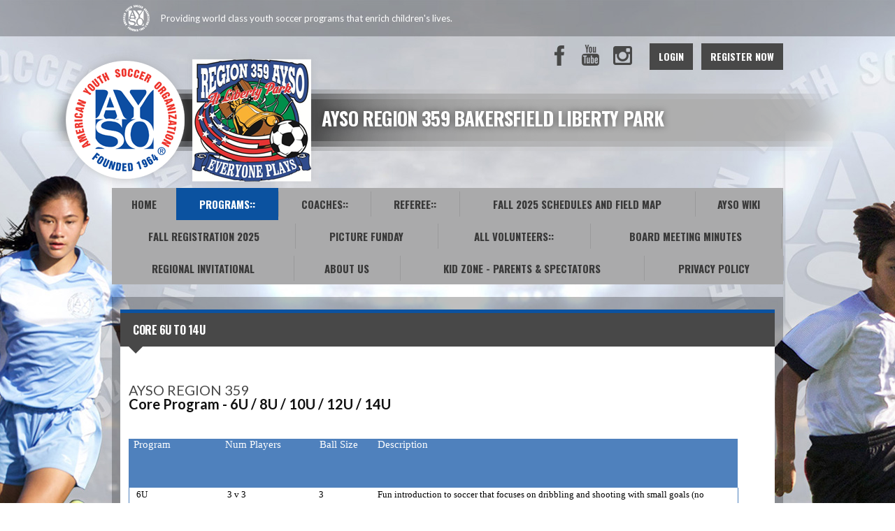

--- FILE ---
content_type: text/html; charset=utf-8
request_url: https://www.ayso359.org/Default.aspx?tabid=947526
body_size: 12612
content:
<!DOCTYPE html PUBLIC "-//W3C//DTD XHTML 1.0 Transitional//EN" "http://www.w3.org/TR/xhtml1/DTD/xhtml1-transitional.dtd">
<html  xml:lang="en-US" lang="en-US" xmlns="http://www.w3.org/1999/xhtml">
<head id="Head"><title>
	Core 6U to 14U
</title><meta content="text/html; charset=UTF-8" http-equiv="Content-Type" /><meta content="text/javascript" http-equiv="Content-Script-Type" /><meta content="text/css" http-equiv="Content-Style-Type" /><meta http-equiv="X-UA-Compatible" content="IE=edge" /><meta id="MetaCopyright" name="COPYRIGHT" content="Copyright (c) 2026 by Region 359" /><meta id="MetaAuthor" name="AUTHOR" content="Region 359" /><meta name="RESOURCE-TYPE" content="DOCUMENT" /><meta name="DISTRIBUTION" content="GLOBAL" /><meta id="MetaRobots" name="ROBOTS" content="INDEX, FOLLOW" /><meta name="REVISIT-AFTER" content="1 DAYS" /><meta name="RATING" content="GENERAL" /><meta http-equiv="PAGE-ENTER" content="RevealTrans(Duration=0,Transition=1)" /><style id="StylePlaceholder" type="text/css"></style><link href="/portals/_default/default.css?cdv=298" type="text/css" rel="stylesheet"/><link href="/portals/_default/admin.css?cdv=298" type="text/css" rel="stylesheet"/><link href="/portals/_default/skins/atlas/skin.css?cdv=298" type="text/css" rel="stylesheet"/><link href="/portals/_default/containers/atlas/container.css?cdv=298" type="text/css" rel="stylesheet"/><link href="/portals/_default/skins/_default/webcontrolskin/default/combobox.default.css?cdv=298" type="text/css" rel="stylesheet"/><link href="/portals/_default/skins/atlas/css/ayso-blue.css?cdv=298" type="text/css" rel="stylesheet"/><link href="/portals/_default/skins/atlas/font-awesome.min.css?cdv=298" type="text/css" rel="stylesheet"/><link href="/portals/_default/skins/atlas/ayso.css?cdv=298" type="text/css" rel="stylesheet"/><link href="/portals/_default/skins/atlas/mobile.css?cdv=298" type="text/css" rel="stylesheet"/><script src="/resources/shared/scripts/jquery/jquery.min.js?cdv=298" type="text/javascript"></script><script src="/resources/shared/scripts/jquery/jquery-migrate.min.js?cdv=298" type="text/javascript"></script><script src="/resources/shared/scripts/jquery/jquery-ui.min.js?cdv=298" type="text/javascript"></script>
<script>
!function(){var analytics=window.analytics=window.analytics||[];if(!analytics.initialize)if(analytics.invoked)window.console&&console.error&&console.error("Segment snippet included twice..");else{analytics.invoked=!0;analytics.methods=["trackSubmit","trackClick","trackLink","trackForm","pageview","identify","reset","group","track","ready","alias","debug","page","once","off","on"];analytics.factory=function(t){return function(){var e=Array.prototype.slice.call(arguments);e.unshift(t);analytics.push(e);return analytics}};for(var t=0;t<analytics.methods.length;t++){var e=analytics.methods[t];analytics[e]=analytics.factory(e)}analytics.load=function(t,e){var n=document.createElement("script");n.type="text/javascript";n.async=!0;n.src="https://cdn.segment.com/analytics.js/v1/"+t+"/analytics.min.js";var a=document.getElementsByTagName("script")[0];a.parentNode.insertBefore(n,a);analytics._loadOptions=e};analytics.SNIPPET_VERSION="4.1.0";
analytics.load("vwPZbUUO9tST7jvVEVKUgfx7fLvtimDG");
//analytics.page();
}}();
</script>

    <script>
        window.dataLayer = window.dataLayer || [];
        function gtag() { dataLayer.push(arguments); }

        gtag('consent', 'default', {
            ad_storage: 'denied',
            analytics_storage: 'denied',
            ad_user_data: 'denied',
            ad_personalization: 'denied',
            functionality_storage: 'denied',
            personalization_storage: 'denied',
            security_storage: 'denied'
        });
        gtag('consent', 'default', {
            ad_storage: 'denied',
            analytics_storage: 'denied',
            ad_user_data: 'denied',
            ad_personalization: 'denied',
            functionality_storage: 'denied',
            personalization_storage: 'denied',
            security_storage: 'granted',
            regions: ['AS', 'AI', 'AG', 'AR', 'AW', 'AU', 'AT', 'BS', 'BB', 'BY', 'BE', 'BM', 'BO', 'BQ', 'BR', 'BG', 'CA', 'CL', 'CN', 'CO', 'CR', 'HR', 'CU', 'CW', 'CY', 'CZ', 'DK', 'DM', 'DO', 'EC', 'SV', 'EE', 'FI', 'FR', 'DE', 'GR', 'GD', 'GU', 'GT', 'GY', 'HT', 'HK', 'HU', 'IN', 'ID', 'IE', 'IL', 'IT', 'JM', 'JP', 'KR', 'KW', 'LV', 'LB', 'LT', 'LU', 'MT', 'MX', 'NP', 'NL', 'NZ', 'NI', 'NG', 'NO', 'PA', 'PY', 'PE', 'PH', 'PL', 'PT', 'PR', 'QA', 'RO', 'KN', 'LC', 'MF', 'VC', 'SA', 'RS', 'SG', 'SK', 'SI', 'ZA', 'ES', 'SR', 'SE', 'CH', 'TW', 'TT', 'AE', 'GB', 'US', 'UY', 'VE', 'VN', 'VI', 'PK']
        });
    </script>

<!-- Google Tag Manager -->
<script>
	(function(w,d,s,l,i){
	w[l]=w[l]||[];
	w[l].push({'gtm.start':new Date().getTime(),event:'gtm.js'});
	var f=d.getElementsByTagName(s)[0],
	j=d.createElement(s),
	dl=l!='dataLayer'?'&l='+l:'';
	j.async=true;
		
	j.src='https://www.googletagmanager.com/gtm.js?id='+i+dl+'';
	f.parentNode.insertBefore(j,f);
	})
(window,document,'script','dataLayer','GTM-MSRCR47S');
</script>
<!-- End Google Tag Manager -->

<!-- Google Tag Manager -->
<script>
  (function(w, d, s, l, i) {
    w[l] = w[l] || [];
    w[l].push({ 'gtm.start': new Date().getTime(), event: 'gtm.js' });
    var f = d.getElementsByTagName(s)[0],
      j = d.createElement(s),
      dl = l != 'dataLayer' ? '&l=' + l : '';
    j.async = true;
    j.src = 'https://www.googletagmanager.com/gtm.js?id=' + i + dl;
    f.parentNode.insertBefore(j, f);
  })(window, document, 'script', 'dataLayer', 'GTM-WMZLMM4');
  window.dataLayer = window.dataLayer || [];
    window.dataLayer.push({
        'userPortalId': '14624',
        'instanceKey': 'ayso',
        'userId': '-1',
        'isAdminUser': 'False',
        'isStackHubPortal': 'False',
		'appName': 'Core Legacy',
		'appEnvironment': 'Live',
    });
    
	
	function pushAppDataReadyEvent() {
      window.dataLayer.push({ 'event': 'appDataReady' });
    }
	
	setTimeout(pushAppDataReadyEvent, 200);

</script>
<!-- End Google Tag Manager -->


<meta name="PortalId" content= "14624" /> 

<script type="text/javascript">
	function redirectToSSLUrl(url){window.location=decodeURIComponent(url);}
	
	$(document).ready(function(){
		if(window.location.protocol === "https:") return;
		var tabIdBasedUrl = "/Default.aspx?tabid=947526";
		var currentUrl = document.location.href.substring(document.location.origin.length);
		var sslUrl= "https://www.ayso359.org";
		
		if(currentUrl.toLowerCase().indexOf("tabid=") == -1){ currentUrl = tabIdBasedUrl;}
		
		var s = document.createElement("script");
		s.type = "text/javascript";
		s.src = sslUrl + "/AmILoggedInHandler.ashx?portalId=14624&currenturl=" + encodeURIComponent(currentUrl);
		$("body").append(s);
	});
</script>

<script type="text/javascript">
$(document).ready( function () {
	if (typeof ReportViewer != 'undefined') {
			ReportViewer.prototype.PrintReport = function () {
				switch (this.defaultPrintFormat) {
					case "Default":
						this.DefaultPrint();
						break;
					case "PDF":
						this.PrintAs("PDF");
						previewFrame = document.getElementById(this.previewFrameID);
						previewFrame.onload = function () { previewFrame.contentDocument.execCommand("print", true, null); }
						break;
				}
			};
		}
});
</script>

<link href="https:///Default.aspx?tabid=947526" rel="canonical" /><meta name='viewport' content='intial-scale=1.0,width=device-width'/><link rel="stylesheet" type="text/css" href="/DesktopModules/DDRMenu/BSBMobNav/mobnav.css"></link><link rel="stylesheet" type="text/css" href="/portals/_default/Skins/atlas/nav/nav.css"></link></head>
<body id="Body" class=" Atlas-Dafault Ayso-Default Ayso-Blue Inner-Skin">
		

<!-- Google Tag Manager (noscript) -->
<noscript>
	<iframe 
	    src="https://www.googletagmanager.com/ns.html?id=GTM-MSRCR47S" 
			height="0" 
			width="0" 
			style="display:none;visibility:hidden">
	</iframe>
</noscript>
<!-- End Google Tag Manager (noscript) -->

<!-- Google Tag Manager (noscript) -->
<noscript>
	<iframe
		src="https://www.googletagmanager.com/ns.html?id='GTM-WMZLMM4'"
		height="0"
		width="0"
		style="display:none;visibility:hidden"
	></iframe>
</noscript>
<div id="mp-toolbar-host"></div>
<!-- End Google Tag Manager (noscript) -->

		<form method="post" action="/Default.aspx?tabid=947526" id="Form" enctype="multipart/form-data">
<div class="aspNetHidden">
<input type="hidden" name="StylesheetManager_TSSM" id="StylesheetManager_TSSM" value="" />
<input type="hidden" name="ScriptManager_TSM" id="ScriptManager_TSM" value="" />
<input type="hidden" name="__EVENTTARGET" id="__EVENTTARGET" value="" />
<input type="hidden" name="__EVENTARGUMENT" id="__EVENTARGUMENT" value="" />
<input type="hidden" name="_VSTATE" id="_VSTATE" value="H4sIAAAAAAAEALVU32/bNhCuGTF2nLV+6OYNQ2czRtEf2Gz5V9K5mDfEUooGUJ0gUdL2qaBN2hbCkJ5Ex/Ffvx0pJ1GBtg8tqqcjeffd992d7r9cqYSLrXaz2W53O+0XpTKqPDynImJU8xP+74In+o1iHOXKhYl5dEJ+rfHqrx3/yAvfHx+Qmb4U5PhsEBx6pFZ33bcdz3X90CfvXodvAtJqNEkYU5lEOlKSCtc9GNZIbab1/KXrLpfLxrLTUPHUDU/ca4PVMsFrs64zkQ2mWe1vhhDQqOawR64vxUtB5bRf47J+dlojHx3gVSb9TyRq9Xq9FL/GkFNi5Qdo0yjLn0dJNBJ8xlC+VHYq+bGSmkvNqgiuCnBV3UjtLcNgAxNPzVdxNJ1p8mz8nLSb7T0yWpETPgW+pLPbY6iYidpOo4rZ9wfp3f3DoX/w7g/y6igIjt6ylA8eC5okuEn2NRh1n07oQmiyv0pU3eeZw0AsODmUksf104tIlhHKgSpnUjLgkLmMJnAu2MJV8BUFd4xb3b121+gHH4xzzTQpmKjesmqN7VDAN6c1Rtkib9qqIYMPVQqVEmE0z+qqbA/pVTSFCTqLBX7kspRtgybz63/mKtZmvvopA4ZwCmab+mz//elRpoJkQC94nEwiLhgJohGP9Yoc0/jC0DVMcjdMUDWPn7t+NpOmI0jT24Ov+yRZjMZa9OexYouxhrQbN5GFSsFLEs8WOy/pVRDJC6CCAzWNJKA+/RTqi86fu629J1FivfphvOAV58PO6QAhxu7qU6wWspg/GGWJ5jEZqiVA//p56OoWguZNmZn3G6IA5oivZGfwsqqLGbCvonU3A9XNbPMh/jt1PH870E6qYz3R52aiuWH04+/3QGQ6+g4I3IrHo9ecMh6v5ecyD6+U0rcPhVtKDm74UsLOWwhObq26Pxx+sAvt7qoFP/xur7v+3zYtuOXHMvTsr28Fm3dmEzwCsBTDS1cMgRPcGXxvDZeJ3kppkYBP9DGVnET2Xx9zIQhEHVzO9crc23VjPHdOzFL6sut26vrzQGmtLq3vxw4/ZcduexYxBov126bvlxz+jUn52KiOlRjQ+PGcTnlaigAm0DYQWvk/suDaa5YGAAA=" />
<input type="hidden" name="__VIEWSTATE" id="__VIEWSTATE" value="" />
</div>

<script type="text/javascript">
//<![CDATA[
var theForm = document.forms['Form'];
if (!theForm) {
    theForm = document.Form;
}
function __doPostBack(eventTarget, eventArgument) {
    if (!theForm.onsubmit || (theForm.onsubmit() != false)) {
        theForm.__EVENTTARGET.value = eventTarget;
        theForm.__EVENTARGUMENT.value = eventArgument;
        theForm.submit();
    }
}
//]]>
</script>


<script src="/WebResource.axd?d=pynGkmcFUV1ZZXERyYgzPaAYQM8toJDi3ubXdQG0W7Rgz_EkQpArelb1XYA1&amp;t=638901392248157332" type="text/javascript"></script>

<script type="text/javascript">if (!(window.mobnav && window.mobnav.js)) document.write(unescape('%3Cscript src="/DesktopModules/DDRMenu/BSBMobNav/mobnav.js" type="text/javascript"%3E%3C/script%3E'));</script><script type="text/javascript">if (!(window.hoverIntent && window.hoverIntent.js)) document.write(unescape('%3Cscript src="/portals/_default/Skins/atlas/nav/hoverIntent.js" type="text/javascript"%3E%3C/script%3E'));</script><script type="text/javascript">if (!(window.nav && window.nav.js)) document.write(unescape('%3Cscript src="/portals/_default/Skins/atlas/nav/nav.js" type="text/javascript"%3E%3C/script%3E'));</script>
<script src="/Telerik.Web.UI.WebResource.axd?_TSM_HiddenField_=ScriptManager_TSM&amp;compress=1&amp;_TSM_CombinedScripts_=%3b%3bSystem.Web.Extensions%2c+Version%3d4.0.0.0%2c+Culture%3dneutral%2c+PublicKeyToken%3d31bf3856ad364e35%3aen-US%3aa8328cc8-0a99-4e41-8fe3-b58afac64e45%3aea597d4b%3ab25378d2" type="text/javascript"></script>
<script src="/js/dnn.js" type="text/javascript"></script>
<div class="aspNetHidden">

	<input type="hidden" name="__VIEWSTATEENCRYPTED" id="__VIEWSTATEENCRYPTED" value="" />
</div><script type="text/javascript">
//<![CDATA[
Sys.WebForms.PageRequestManager._initialize('ScriptManager', 'Form', [], [], [], 600, '');
//]]>
</script>

		
		
        <script src="/js/dnn.modalpopup.js?cdv=298" type="text/javascript"></script><script src="/resources/shared/scripts/jquery/jquery.hoverintent.min.js?cdv=298" type="text/javascript"></script><script src="/js/dnncore.js?cdv=298" type="text/javascript"></script><script src="/resources/shared/scripts/dnn.jquery.js?cdv=298" type="text/javascript"></script><script src="/portals/_default/skins/atlas/skin.helper.js?cdv=298" type="text/javascript"></script><script src="/js/dnn.servicesframework.js?cdv=298" type="text/javascript"></script><script src="/resources/bsb.controls/jquery.caroufredsel.min.js?cdv=298" type="text/javascript"></script>
        
<!--[if lt IE 8]>
	<style type="text/css">
		.Inner-Skin .LeftPane{ float: left;}
		.Inner-Skin .RightPane{ float: right;}
	</style>
<![endif]-->

<script async src='https://www.googletagservices.com/tag/js/gpt.js'></script>
<script>
var googletag = googletag || { cmd: [] };

// Function to load or destroy the ad based on consent
function handleGptAd() {
    var adDiv = document.getElementById('div-gpt-ad-1453128814578-0');
    if (!adDiv) return;

    var consentGiven = true; // default if OneTrust not available

    if (typeof OptanonActiveGroups !== 'undefined') {
        consentGiven = OptanonActiveGroups.indexOf('C0004') > -1; // marketing/ads group
    }

    if (consentGiven) {
        adDiv.style.display = 'block';
        googletag.cmd.push(function() {
            if (!adDiv.hasAttribute('data-gpt-slot')) {
                googletag.defineSlot('/2840530/MediumRectangle', [300, 250], 'div-gpt-ad-1453128814578-0')
                    .addService(googletag.pubads());
                googletag.pubads().enableSingleRequest();
                googletag.enableServices();
                adDiv.setAttribute('data-gpt-slot', 'true');
            }
            googletag.display('div-gpt-ad-1453128814578-0');
        });
    } else {
        // Hide and destroy the slot if it exists
        adDiv.style.display = 'none';
        if (adDiv.hasAttribute('data-gpt-slot')) {
            googletag.cmd.push(function() {
                var slot = googletag.pubads().getSlots().find(function(s) {
                    return s.getSlotElementId() === 'div-gpt-ad-1453128814578-0';
                });
                if (slot) {
                    googletag.destroySlots([slot]);
                }
            });
            adDiv.removeAttribute('data-gpt-slot');
        }
        adDiv.innerHTML = '';
    }
}

// Initial run
handleGptAd();

// Listen to consent changes
window.addEventListener('OneTrustGroupsUpdated', handleGptAd);
</script>

<input name="dnn$MobileNavigation$UniformBaseSection$hdncheckIsUniformAvailable" type="hidden" id="dnn_MobileNavigation_UniformBaseSection_hdncheckIsUniformAvailable" class="json-IsUniformAvailable" />
<input name="dnn$MobileNavigation$UniformBaseSection$hdnPortalId" type="hidden" id="dnn_MobileNavigation_UniformBaseSection_hdnPortalId" class="json-PortalId" value="14624" />
<input name="dnn$MobileNavigation$UniformBaseSection$hdnFamilyId" type="hidden" id="dnn_MobileNavigation_UniformBaseSection_hdnFamilyId" class="json-FamilyId" value="0" />
<input name="dnn$MobileNavigation$UniformBaseSection$hdnUserId" type="hidden" id="dnn_MobileNavigation_UniformBaseSection_hdnUserId" class="json-CustomerId json-UserId" value="-1" />
<input name="dnn$MobileNavigation$UniformBaseSection$hdnInstanceKey" type="hidden" id="dnn_MobileNavigation_UniformBaseSection_hdnInstanceKey" class="json-InstanceKey" value="ayso" />
<span id="noSizeNotificationForShoppingCart"></span>
<script type="text/x-kendo-template" id="errorNotificationTemplate-shoppingcart-tmpl">
    <div  class="bsb-notification danger">
    	#= message #
    	<span class="pull-right danger" style="cursor: pointer;">X</span>
    </div>
</script>


<input name="dnn$MobileNavigation$isExpressTheme" type="hidden" id="dnn_MobileNavigation_isExpressTheme" value="false" />
<input name="dnn$MobileNavigation$themeNameFromDB" type="hidden" id="dnn_MobileNavigation_themeNameFromDB" value="AYSO - Blue" />
<input name="dnn$MobileNavigation$themeNameFromConfig" type="hidden" id="dnn_MobileNavigation_themeNameFromConfig" value="mclean youth soccer" />

<div id="mobNav" class="Blue"> 
	<div class="navBar">
		<div class="navLeft">
			<a class="navExpand navBurger" href="javascript:void(0)" onclick="toggleDropDown(this)" data-target="#dnn_MobileNavigation_navDropDown">
				<svg class="navIcon" xmlns="http://www.w3.org/2000/svg" width="25" height="25" viewBox="0 0 25 25">
					<path d="M0,4h25v3H0V4z M0,11h25v3H0V11z M0,18h25v3H0V18z"/>
				</svg>
				<svg class="navIcon navActive" xmlns="http://www.w3.org/2000/svg" width="25" height="25" viewBox="0 0 25 25">
					<polygon points="23,20.8 14.8,12.5 23,4.3 20.7,2 12.5,10.2 4.3,2 2,4.3 10.2,12.5 2,20.8 4.2,23 12.5,14.8 20.8,23 "/>
				</svg>
			</a>
		</div>
		
			<div class="navLogo"><a id="dnn_MobileNavigation_dnnMobNavLOGO_hypLogo" title="Region 359" href="/default.aspx?portalid=14624"><img id="dnn_MobileNavigation_dnnMobNavLOGO_imgLogo" src="/Portals/14624/logo636208739086244525.png" alt="Region 359" style="border-width:0px;" /></a></div>
		
	</div>
	<div id="dnn_MobileNavigation_navDropDown" class="navDropDown">
		
		<div id="navMenu" class="navContent">
			<div class="navContentInner">
			<!-- DDRmenu v02.00.01 - BSBMobNav template --><ul class="navRoot">
	<li class="navItem navFirst">
		<div class="navWrapper">
			
				<a class="navLink" target="" href="/Default.aspx?tabid=738514">Home</a>
			
		</div>
		
	</li>

	<li class="navItem">
		<div class="navWrapper">
			
				<a class="navLink" target="" href="/Default.aspx?tabid=947514">Programs::</a>
			
				<a class="navExpand navArrow" href="javascript:void(0)" onclick="toggleDropDown(this)" data-target="#navChild947514">
					<svg class="navIcon" xmlns="http://www.w3.org/2000/svg" width="15" height="9" viewBox="0 0 15 9">
						<polygon points="15,0.9 14.1,0 7.5,7.2 0.9,0 0,0.9 7.5,9 7.5,9 7.5,9"/>
					</svg>
					<svg class="navIcon navActive" xmlns="http://www.w3.org/2000/svg" width="15" height="9" viewBox="0 0 15 9">
						<polygon points="0,8.1 0.9,9 7.5,1.8 14.1,9 15,8.1 7.5,0 7.5,0 7.5,0"/>
					</svg>
				</a>
			
		</div>
		
			<ul id="navChild947514" class="navChild navChild0">
	<li class="navItem navFirst">
		<div class="navWrapper">
			
				<a class="navLink" target="" href="/Default.aspx?tabid=946968">Playground</a>
			
		</div>
		
	</li>

	<li class="navItem">
		<div class="navWrapper">
			
				<a class="navLink" target="" href="/Default.aspx?tabid=946967">Schoolyard</a>
			
		</div>
		
	</li>

	<li class="navItem navSelected">
		<div class="navWrapper">
			
				<a class="navLink navLinkSelected" target="" href="/Default.aspx?tabid=947526">Core 6U to 14U</a>
			
		</div>
		
	</li>

	<li class="navItem">
		<div class="navWrapper">
			
				<a class="navLink" target="" href="/Default.aspx?tabid=947550">16U and 19U</a>
			
		</div>
		
	</li>

	<li class="navItem navLast">
		<div class="navWrapper">
			
				<a class="navLink" target="" href="/Default.aspx?tabid=974496">Program Dates</a>
			
		</div>
		
	</li>
</ul>
		
	</li>

	<li class="navItem">
		<div class="navWrapper">
			
				<a class="navLink" target="" href="/Default.aspx?tabid=864718">Coaches::</a>
			
				<a class="navExpand navArrow" href="javascript:void(0)" onclick="toggleDropDown(this)" data-target="#navChild864718">
					<svg class="navIcon" xmlns="http://www.w3.org/2000/svg" width="15" height="9" viewBox="0 0 15 9">
						<polygon points="15,0.9 14.1,0 7.5,7.2 0.9,0 0,0.9 7.5,9 7.5,9 7.5,9"/>
					</svg>
					<svg class="navIcon navActive" xmlns="http://www.w3.org/2000/svg" width="15" height="9" viewBox="0 0 15 9">
						<polygon points="0,8.1 0.9,9 7.5,1.8 14.1,9 15,8.1 7.5,0 7.5,0 7.5,0"/>
					</svg>
				</a>
			
		</div>
		
			<ul id="navChild864718" class="navChild navChild0">
	<li class="navItem navFirst">
		<div class="navWrapper">
			
				<a class="navLink" target="" href="/Default.aspx?tabid=947513">Coach Training</a>
			
		</div>
		
	</li>

	<li class="navItem">
		<div class="navWrapper">
			
				<a class="navLink" target="" href="/Default.aspx?tabid=947512">Coach Tips</a>
			
		</div>
		
	</li>

	<li class="navItem">
		<div class="navWrapper">
			
				<a class="navLink" target="" href="/Default.aspx?tabid=974326">How to build the Bownets</a>
			
		</div>
		
	</li>

	<li class="navItem navLast">
		<div class="navWrapper">
			
				<a class="navLink" target="" href="/Default.aspx?tabid=974500">No Referee Games</a>
			
		</div>
		
	</li>
</ul>
		
	</li>

	<li class="navItem">
		<div class="navWrapper">
			
				<a class="navLink" target="" href="/Default.aspx?tabid=864719">Referee::</a>
			
				<a class="navExpand navArrow" href="javascript:void(0)" onclick="toggleDropDown(this)" data-target="#navChild864719">
					<svg class="navIcon" xmlns="http://www.w3.org/2000/svg" width="15" height="9" viewBox="0 0 15 9">
						<polygon points="15,0.9 14.1,0 7.5,7.2 0.9,0 0,0.9 7.5,9 7.5,9 7.5,9"/>
					</svg>
					<svg class="navIcon navActive" xmlns="http://www.w3.org/2000/svg" width="15" height="9" viewBox="0 0 15 9">
						<polygon points="0,8.1 0.9,9 7.5,1.8 14.1,9 15,8.1 7.5,0 7.5,0 7.5,0"/>
					</svg>
				</a>
			
		</div>
		
			<ul id="navChild864719" class="navChild navChild0">
	<li class="navItem navFirst">
		<div class="navWrapper">
			
				<a class="navLink" target="" href="/Default.aspx?tabid=974498">Sideline Etiquette</a>
			
		</div>
		
	</li>

	<li class="navItem navLast">
		<div class="navWrapper">
			
				<a class="navLink" target="" href="/Default.aspx?tabid=974499">Referee Policy</a>
			
		</div>
		
	</li>
</ul>
		
	</li>

	<li class="navItem">
		<div class="navWrapper">
			
				<a class="navLink" target="" href="/Default.aspx?tabid=950027">Fall 2025 Schedules and Field Map</a>
			
		</div>
		
	</li>

	<li class="navItem">
		<div class="navWrapper">
			
				<a class="navLink" target="_blank" href="https://wiki.ayso.org/wiki/Main_Page">AYSO WiKi</a>
			
		</div>
		
	</li>

	<li class="navItem">
		<div class="navWrapper">
			
				<a class="navLink" target="" href="/Default.aspx?tabid=959289">Fall Registration 2025</a>
			
		</div>
		
	</li>

	<li class="navItem">
		<div class="navWrapper">
			
				<a class="navLink" target="" href="/Default.aspx?tabid=968690">Picture FunDay</a>
			
		</div>
		
	</li>

	<li class="navItem">
		<div class="navWrapper">
			
				<a class="navLink" target="" href="/Default.aspx?tabid=972350">All Volunteers::</a>
			
				<a class="navExpand navArrow" href="javascript:void(0)" onclick="toggleDropDown(this)" data-target="#navChild972350">
					<svg class="navIcon" xmlns="http://www.w3.org/2000/svg" width="15" height="9" viewBox="0 0 15 9">
						<polygon points="15,0.9 14.1,0 7.5,7.2 0.9,0 0,0.9 7.5,9 7.5,9 7.5,9"/>
					</svg>
					<svg class="navIcon navActive" xmlns="http://www.w3.org/2000/svg" width="15" height="9" viewBox="0 0 15 9">
						<polygon points="0,8.1 0.9,9 7.5,1.8 14.1,9 15,8.1 7.5,0 7.5,0 7.5,0"/>
					</svg>
				</a>
			
		</div>
		
			<ul id="navChild972350" class="navChild navChild0">
	<li class="navItem navFirst">
		<div class="navWrapper">
			
				<a class="navLink" target="_blank" href="/Default.aspx?tabid=974327">Returning Volunteers</a>
			
		</div>
		
	</li>

	<li class="navItem">
		<div class="navWrapper">
			
				<a class="navLink" target="" href="/Default.aspx?tabid=974345">New Volunteers</a>
			
		</div>
		
	</li>

	<li class="navItem navLast">
		<div class="navWrapper">
			
				<a class="navLink" target="" href="/Default.aspx?tabid=974501">Sign Up Video</a>
			
		</div>
		
	</li>
</ul>
		
	</li>

	<li class="navItem">
		<div class="navWrapper">
			
				<a class="navLink" target="" href="/Default.aspx?tabid=968676">Board Meeting Minutes</a>
			
		</div>
		
	</li>

	<li class="navItem">
		<div class="navWrapper">
			
				<a class="navLink" target="" href="/Default.aspx?tabid=973144">Regional Invitational</a>
			
		</div>
		
	</li>

	<li class="navItem">
		<div class="navWrapper">
			
				<a class="navLink" target="" href="/Default.aspx?tabid=972338">About Us</a>
			
		</div>
		
	</li>

	<li class="navItem">
		<div class="navWrapper">
			
				<a class="navLink" target="" href="/Default.aspx?tabid=973532">Kid Zone - Parents &amp; Spectators</a>
			
				<a class="navExpand navArrow" href="javascript:void(0)" onclick="toggleDropDown(this)" data-target="#navChild973532">
					<svg class="navIcon" xmlns="http://www.w3.org/2000/svg" width="15" height="9" viewBox="0 0 15 9">
						<polygon points="15,0.9 14.1,0 7.5,7.2 0.9,0 0,0.9 7.5,9 7.5,9 7.5,9"/>
					</svg>
					<svg class="navIcon navActive" xmlns="http://www.w3.org/2000/svg" width="15" height="9" viewBox="0 0 15 9">
						<polygon points="0,8.1 0.9,9 7.5,1.8 14.1,9 15,8.1 7.5,0 7.5,0 7.5,0"/>
					</svg>
				</a>
			
		</div>
		
			<ul id="navChild973532" class="navChild navChild0">
	<li class="navItem navFirst navLast">
		<div class="navWrapper">
			
				<a class="navLink" target="" href="/Default.aspx?tabid=974497">Sideline Etiquette</a>
			
		</div>
		
	</li>
</ul>
		
	</li>

	<li class="navItem navLast">
		<div class="navWrapper">
			
				<a class="navLink" target="" href="/Default.aspx?tabid=974495">Privacy Policy</a>
			
		</div>
		
	</li>
</ul>


			
			<div class="navFooter">
				<ul class="navRoot">
					<li class="navItem">
						<div class="navWrapper">
							<svg class="navIcon" xmlns="http://www.w3.org/2000/svg" width="25" height="25" viewBox="0 0 25 25">
								<path d="M2.9,23h2c0.1-4.3,3.7-7.8,8.1-7.8c4.4,0,8,3.5,8.1,7.8h2c-0.1-4.1-2.7-7.7-6.4-9.1c1.4-1.1,2.3-2.8,2.3-4.8
									c0-3.3-2.7-6.1-6.1-6.1S6.9,5.8,6.9,9.1c0,1.9,0.9,3.7,2.3,4.8C5.6,15.3,2.9,18.9,2.9,23z M8.9,9.1c0-2.2,1.8-4.1,4.1-4.1
									s4.1,1.8,4.1,4.1s-1.8,4.1-4.1,4.1S8.9,11.4,8.9,9.1z"/>
							</svg>
							<a id="dnn_MobileNavigation_dnnMobNavLOGIN_cmdLogin" class="navLink" href="/Default.aspx?tabid=738516&amp;isLogin=True">Login</a>
						</div> 
					</li>
					<li class="navItem"><div class="navWrapper"><a id="dnn_MobileNavigation_dnnMobNavUSER_cmdRegister" class="navLink" href="/Default.aspx?tabid=738516">Register Now</a></div></li>
					
				</ul>
			</div>
			</div>
		</div>
	</div>
</div>
<!-- For Website Navigation Swap (TWA-1840) -->
<div id="websiteManager">
	<h1 class="scom-title">Website Manager</h1>
</div>
<style>
	#websiteManager{
		display: none;
		background-color: #363636;
		padding: 36px 10px;
	}
	#websiteManager h1.scom-title{
		padding: 0;
		margin: 0;
		font-family: "dsg-sans-black", "Segoe UI", Arial, Helvetica, sans-serif;
		font-size: 50.4px;
		line-height: 54px;
		font-weight: bold;
		color: white;
		text-transform: uppercase;
		letter-spacing: 3px;
	}
</style>
<!-- End -->


<div class="skArea">
	<div class="skHeader">
		<div class="skTopbar">
			<div class="skWidth">
				<a href="http://www.ayso.org" target="_blank"><img class="link" alt="American Youth Soccer Organization" src="/portals/_default/Skins/atlas/images/ayso-small-logo.png"/></a>
				<span class="skBannerText">Providing world class youth soccer programs that enrich children's lives.</span>
				<div class="clear-both"></div>
			</div>
		</div>
		<div class="skWidth clear">
			<div class="skAction">
				<div class="skSocial">
					<a class="link skFacebook" href="//www.facebook.com/people/AYSO-359-Liberty-Park/61577620860404/#" target="_blank">Facebook</a><a class="link skYoutube" href="//www.youtube.com/user/AYSONational" target="_blank">Youtube</a><a class="link skInstagram" href="//www.instagram.com/ayso359_liberty_park/?fb" target="_blank">Instagram</a>
				</div>
				<div class="skLogin">
					<a id="dnn_dnnLOGIN_cmdLogin" class="link" href="/Default.aspx?tabid=738516&amp;isLogin=True">Login</a>
					<a id="dnn_dnnUSER_cmdRegister" class="link" href="/Default.aspx?tabid=738516">Register Now</a>
					<div class="clear-both"></div>
				</div>
				<div class="clear-both"></div>
			</div>
		</div>
		<div class="skHead">
			<div class="skWidth">
				<div class="logo trnlogo"><a href="http://www.ayso.org" target="_blank"><img alt="American Youth Soccer Organization" src="/portals/_default/Skins/atlas/images/ayso-trnlogo.png"/></a></div>
				<div class="logo"><a id="dnn_dnnLOGO_hypLogo" title="Region 359" href="/default.aspx?portalid=14624"><img id="dnn_dnnLOGO_imgLogo" src="/Portals/14624/logo636208739086244525.png" alt="Region 359" style="border-width:0px;" /></a></div>
				<h1 class="head clear">AYSO Region 359 Bakersfield Liberty Park
</h1>
				<div class="clear-both"></div>
			</div>
		</div>
	</div>
	<div class="skWidth">
		<div class="skNav">
			<!-- DDRmenu v02.00.01 - nav template --><div id="dnnStandardMenu">
  <ul class="dnnNav">
    <li data-page-id="738514" class="root mi mi0 first"><a href="/Default.aspx?tabid=738514" target="" class="txt">Home</a></li>
    <li data-page-id="947514" class="root mi mi0 haschild sel"><a href="/Default.aspx?tabid=947514" target="" class="txt">Programs::</a><ul class="m m0">
        <li data-page-id="946968" class="mi mi1 first"><a href="/Default.aspx?tabid=946968" target="" class="txt"><span class="icn no-icn"></span>Playground</a></li>
        <li data-page-id="946967" class="mi mi1"><a href="/Default.aspx?tabid=946967" target="" class="txt"><span class="icn no-icn"></span>Schoolyard</a></li>
        <li data-page-id="947526" class="mi mi1 sel"><a href="/Default.aspx?tabid=947526" target="" class="txt"><span class="icn no-icn"></span>Core 6U to 14U</a></li>
        <li data-page-id="947550" class="mi mi1"><a href="/Default.aspx?tabid=947550" target="" class="txt"><span class="icn no-icn"></span>16U and 19U</a></li>
        <li data-page-id="974496" class="mi mi1 last"><a href="/Default.aspx?tabid=974496" target="" class="txt"><span class="icn no-icn"></span>Program Dates</a></li>
      </ul>
    </li>
    <li data-page-id="864718" class="root mi mi0 haschild"><a href="/Default.aspx?tabid=864718" target="" class="txt">Coaches::</a><ul class="m m0">
        <li data-page-id="947513" class="mi mi1 first"><a href="/Default.aspx?tabid=947513" target="" class="txt"><span class="icn no-icn"></span>Coach Training</a></li>
        <li data-page-id="947512" class="mi mi1"><a href="/Default.aspx?tabid=947512" target="" class="txt"><span class="icn no-icn"></span>Coach Tips</a></li>
        <li data-page-id="974326" class="mi mi1"><a href="/Default.aspx?tabid=974326" target="" class="txt"><span class="icn no-icn"></span>How to build the Bownets</a></li>
        <li data-page-id="974500" class="mi mi1 last"><a href="/Default.aspx?tabid=974500" target="" class="txt"><span class="icn no-icn"></span>No Referee Games</a></li>
      </ul>
    </li>
    <li data-page-id="864719" class="root mi mi0 haschild"><a href="/Default.aspx?tabid=864719" target="" class="txt">Referee::</a><ul class="m m0">
        <li data-page-id="974498" class="mi mi1 first"><a href="/Default.aspx?tabid=974498" target="" class="txt"><span class="icn no-icn"></span>Sideline Etiquette</a></li>
        <li data-page-id="974499" class="mi mi1 last"><a href="/Default.aspx?tabid=974499" target="" class="txt"><span class="icn no-icn"></span>Referee Policy</a></li>
      </ul>
    </li>
    <li data-page-id="950027" class="root mi mi0"><a href="/Default.aspx?tabid=950027" target="" class="txt">Fall 2025 Schedules and Field Map</a></li>
    <li data-page-id="938957" class="root mi mi0"><a href="https://wiki.ayso.org/wiki/Main_Page" target="_blank" class="txt">AYSO WiKi</a></li>
    <li data-page-id="959289" class="root mi mi0"><a href="/Default.aspx?tabid=959289" target="" class="txt">Fall Registration 2025</a></li>
    <li data-page-id="968690" class="root mi mi0"><a href="/Default.aspx?tabid=968690" target="" class="txt">Picture FunDay</a></li>
    <li data-page-id="972350" class="root mi mi0 haschild"><a href="/Default.aspx?tabid=972350" target="" class="txt">All Volunteers::</a><ul class="m m0">
        <li data-page-id="974327" class="mi mi1 first"><a href="/Default.aspx?tabid=974327" target="_blank" class="txt"><span class="icn no-icn"></span>Returning Volunteers</a></li>
        <li data-page-id="974345" class="mi mi1"><a href="/Default.aspx?tabid=974345" target="" class="txt"><span class="icn no-icn"></span>New Volunteers</a></li>
        <li data-page-id="974501" class="mi mi1 last"><a href="/Default.aspx?tabid=974501" target="" class="txt"><span class="icn no-icn"></span>Sign Up Video</a></li>
      </ul>
    </li>
    <li data-page-id="968676" class="root mi mi0"><a href="/Default.aspx?tabid=968676" target="" class="txt">Board Meeting Minutes</a></li>
    <li data-page-id="973144" class="root mi mi0"><a href="/Default.aspx?tabid=973144" target="" class="txt">Regional Invitational</a></li>
    <li data-page-id="972338" class="root mi mi0"><a href="/Default.aspx?tabid=972338" target="" class="txt">About Us</a></li>
    <li data-page-id="973532" class="root mi mi0 haschild"><a href="/Default.aspx?tabid=973532" target="" class="txt">Kid Zone - Parents &amp; Spectators</a><ul class="m m0">
        <li data-page-id="974497" class="mi mi1 first last"><a href="/Default.aspx?tabid=974497" target="" class="txt"><span class="icn no-icn"></span>Sideline Etiquette</a></li>
      </ul>
    </li>
    <li data-page-id="974495" class="root mi mi0 last"><a href="/Default.aspx?tabid=974495" target="" class="txt">Privacy Policy</a></li>
  </ul>
</div>
			<div class="clear-both"></div>
		</div>
		<div>
			
			<div class="clear-both"></div>
		</div>
	</div>
	<div class="skWidth inner-width">
		<div class="skContentArea">
			<div class="skWrapper">
				<div id="dnn_ContentPane" class="ContentPane"><div class="DnnModule DnnModule-DNN_HTML DnnModule-1026594"><a name="1026594"></a>
<div class="dtContainer">
	<h2 class="head">
		<span class="icon"></span>
		<span id="dnn_ctr1026594_dnnTITLE_titleLabel" class="title">Core 6U to 14U</span>



	</h2>
	<div id="dnn_ctr1026594_ContentPane" class="content dtContent"><!-- Start_Module_1026594 --><div id="dnn_ctr1026594_ModuleContent" class="DNNModuleContent ModDNNHTMLC">
	<div id="dnn_ctr1026594_HtmlModule_lblContent" class="Normal">
	<p style="font-size: 14px; text-align: center;"><span style="font-family: Arial; font-size: 16px;"></span></p><p style="font-size: 14px; text-align: center;"><span style="color: rgb(51, 51, 255);"><span style="color: rgb(0, 0, 0);"></span></span></p><span style="font-size: 20px;"><em></em>AYSO REGION 359<br><span style="color: rgb(17, 17, 17); font-size: 20px;"><strong>Core Program - 6U / 8U / 10U / 12U / 14U</strong></span></span><p style="font-size: 14px;">&nbsp;</p><table style="width: 871px; height: 355px; top: 101px;" class="telerik-reTable-4"><tbody><tr class="telerik-reTableHeaderRow-4"><td class="telerik-reTableHeaderFirstCol-4" style="width: 15%;">Program</td><td class="telerik-reTableHeaderOddCol-4" style="height: 20%; width: 15%;">Num Players&nbsp;</td><td class="telerik-reTableHeaderEvenCol-4" style="width: 10%;">&nbsp;Ball Size</td><td class="telerik-reTableHeaderLastCol-4" style="width: 60%;">Description&nbsp;</td></tr><tr class="telerik-reTableOddRow-4"><td class="telerik-reTableFirstCol-4"><span style="color: rgb(0, 0, 0);">&nbsp;6U</span></td><td class="telerik-reTableOddCol-4"><span style="color: rgb(0, 0, 0);">&nbsp;3 v 3&nbsp;</span></td><td class="telerik-reTableEvenCol-4"><span style="color: rgb(0, 0, 0);">&nbsp;3</span></td><td class="telerik-reTableLastCol-4"><span style="color: rgb(0, 0, 0);">Fun introduction to soccer that focuses on dribbling and shooting with small goals (no keeper).&nbsp; One hour sessions on Saturday include 30 minutes of practice and 30 minutes of game time. Coaches manage the game.&nbsp;&nbsp;No practices during the week.</span></td></tr><tr class="telerik-reTableEvenRow-4"><td class="telerik-reTableFirstCol-4"><span style="color: rgb(0, 0, 0);">&nbsp;8U</span></td><td class="telerik-reTableOddCol-4"><span style="color: rgb(0, 0, 0);">&nbsp;5 v 5</span></td><td class="telerik-reTableEvenCol-4"><span style="color: rgb(0, 0, 0);">&nbsp;3</span></td><td class="telerik-reTableLastCol-4"><span style="color: rgb(0, 0, 0);">Builds upon 6U skills with introduction of passing and receiving with bigger goals (no keeper).&nbsp; One practice during the week and a game on Friday nights. 8U Home Team Officials will Referee the game.</span></td></tr><tr class="telerik-reTableOddRow-4"><td class="telerik-reTableFirstCol-4"><span style="color: rgb(0, 0, 0);">&nbsp;10U</span></td><td class="telerik-reTableOddCol-4"><span style="color: rgb(0, 0, 0);">&nbsp;7 v 7&nbsp;</span></td><td class="telerik-reTableEvenCol-4"><span style="color: rgb(0, 0, 0);">&nbsp;4</span></td><td class="telerik-reTableLastCol-4"><span style="color: rgb(0, 0, 0);">Builds upon 8U skills with focus on touch, defensive skills, and the addition of goalkeepers.&nbsp; One or two practices during the week and a game on Saturdays.&nbsp; Referee volunteers call the game.</span></td></tr><tr class="telerik-reTableEvenRow-4"><td class="telerik-reTableFirstCol-4"><span style="color: rgb(0, 0, 0);">&nbsp;12U</span></td><td class="telerik-reTableOddCol-4"><span style="color: rgb(0, 0, 0);">&nbsp;9 v 9</span></td><td class="telerik-reTableEvenCol-4"><span style="color: rgb(0, 0, 0);">&nbsp;4</span></td><td class="telerik-reTableLastCol-4"><span style="color: rgb(0, 0, 0);">Polishing of skills taught at 6U-10U with focus on tactics and reading the game.&nbsp; Two practices during the week and a game on Saturdays.&nbsp; Referee volunteers call the game.</span></td></tr><tr class="telerik-reTableFooterRow-4"><td class="telerik-reTableFooterFirstCol-4"><span style="color: rgb(0, 0, 0);">&nbsp;14U</span></td><td class="telerik-reTableFooterOddCol-4"><span style="color: rgb(0, 0, 0);">&nbsp;11 v 11&nbsp;</span></td><td class="telerik-reTableFooterEvenCol-4"><span style="color: rgb(0, 0, 0);">&nbsp;5</span></td><td class="telerik-reTableFooterLastCol-4"><span style="color: rgb(0, 0, 0);">Continued polishing of skills with greater emphasis on tactics and strategy.&nbsp; Full complement of players are on the field.&nbsp;&nbsp;Two practices during the week and a game on Saturdays.&nbsp; Referee volunteers call the game.</span></td></tr></tbody></table><style type="text/css" id="telerik-reTable-4">
	.telerik-reTable-4 {
		border-collapse: collapse;
		border: solid 0px;
		font-family: Tahoma;
	}

		.telerik-reTable-4 tr.telerik-reTableHeaderRow-4 {
			border-width: 1.0pt 1.0pt 3.0pt 1.0pt;
			margin-top: 0in;
			margin-right: 0in;
			margin-bottom: 10.0pt;
			margin-left: 0in;
			line-height: 115%;
			font-size: 11.0pt;
			font-family: "Calibri", "sans-serif";
			width: 119.7pt;
			background: #4F81BD;
			padding: 0in 5.4pt 0in 5.4pt;
			color: #FFFFFF;
		}

		.telerik-reTable-4 td.telerik-reTableHeaderFirstCol-4 {
			padding: 0in 5.4pt 0in 5.4pt;
		}

		.telerik-reTable-4 td.telerik-reTableHeaderLastCol-4 {
			padding: 0in 5.4pt 0in 5.4pt;
		}

		.telerik-reTable-4 td.telerik-reTableHeaderOddCol-4 {
			padding: 0in 5.4pt 0in 5.4pt;
		}

		.telerik-reTable-4 td.telerik-reTableHeaderEvenCol-4 {
			padding: 0in 5.4pt 0in 5.4pt;
		}

		.telerik-reTable-4 tr.telerik-reTableOddRow-4 {
			border-width: 1pt;
			color: #666666;
			font-size: 10pt;
			vertical-align: top;
			border-bottom-style: solid;
			border-bottom-color: #4F81BD;
		}

		.telerik-reTable-4 tr.telerik-reTableEvenRow-4 {
			color: #666666;
			font-size: 10pt;
			vertical-align: top;
		}

		.telerik-reTable-4 td.telerik-reTableFirstCol-4 {
			border-width: 1pt;
			border-color: #4F81BD;
			padding: 0in 5.4pt 0in 5.4pt;
			border-bottom-style: solid;
			border-left-style: solid;
		}

		.telerik-reTable-4 td.telerik-reTableLastCol-4 {
			border-width: 1pt;
			border-color: #4F81BD;
			border-bottom-style: solid;
			border-right-style: solid;
			padding: 0in 5.4pt 0in 5.4pt;
		}

		.telerik-reTable-4 td.telerik-reTableOddCol-4 {
			border-width: 1pt;
			border-color: #4F81BD;
			padding: 0in 5.4pt 0in 5.4pt;
			border-bottom-style: solid;
		}

		.telerik-reTable-4 td.telerik-reTableEvenCol-4 {
			border-width: 1pt;
			border-color: #4F81BD;
			padding: 0in 5.4pt 0in 5.4pt;
			border-bottom-style: solid;
		}

		.telerik-reTable-4 tr.telerik-reTableFooterRow-4 {
			color: #355C8C;
			background-color: #FFFFFF;
			font-size: 10pt;
			vertical-align: top;
			padding: 0in 5.4pt 0in 5.4pt;
		}

		.telerik-reTable-4 td.telerik-reTableFooterFirstCol-4 {
			border-width: 1pt;
			border-color: #4F81BD;
			border-bottom-style: solid;
			border-left-style: solid;
			padding: 0in 5.4pt 0in 5.4pt;
		}

		.telerik-reTable-4 td.telerik-reTableFooterLastCol-4 {
			border-width: 1pt;
			border-color: #4F81BD;
			border-bottom-style: solid;
			border-right-style: solid;
			padding: 0in 5.4pt 0in 5.4pt;
		}

		.telerik-reTable-4 td.telerik-reTableFooterOddCol-4 {
			border-width: 1pt;
			border-color: #4F81BD;
			border-bottom-style: solid;
			padding: 0in 5.4pt 0in 5.4pt;
		}

		.telerik-reTable-4 td.telerik-reTableFooterEvenCol-4 {
			border-width: 1pt;
			border-color: #4F81BD;
			border-bottom-style: solid;
			padding: 0in 5.4pt 0in 5.4pt;
		}
</style><p style="margin: 0in 0in 7.5pt;">&nbsp;</p>
</div>

</div><!-- End_Module_1026594 --></div>
	<div class="clear-both"></div>
</div></div></div>
				<div class="inner-table">
					<div id="dnn_LeftPane" class="LeftPane inner-cell DNNEmptyPane"></div>
					<div id="dnn_RightPane" class="RightPane inner-cell DNNEmptyPane"></div>
					<div class="clear-both"></div>
				</div>
				<div id="dnn_BottomPane" class="BottomPane DNNEmptyPane"></div>
			</div>
		</div>
	</div>
	<div class="skWidth">
		<div class="skSponsor nationalSponsor">
			<h2 class="head">National Partners</h2>
			<div class="content">
				


		<div id="dnn_sWebThemeSponsors1" class="sponsor" style="display: none;">
			<ul class="list">
	
		<li class="item">
			<a class="link" href="https://beeupsnacks.com/" target='_blank'>
				<img src="/portals/14082/homesponsors/homesponsors638962388274596673.png" alt="" height='85' width='122'/>
			</a>
		</li>
	
		<li class="item">
			<a class="link" href="https://www.topps.com/pages/soccer" target='_blank'>
				<img src="/portals/14082/homesponsors/homesponsors638905287458665830.png" alt="" height='85' width='122'/>
			</a>
		</li>
	
		<li class="item">
			<a class="link" href="https://www.playershealth.com/" target='_blank'>
				<img src="/portals/14082/homesponsors/homesponsors638279016099238066.png" alt="" height='85' width='122'/>
			</a>
		</li>
	
		<li class="item">
			<a class="link" href="https://girlssoccernetwork.com/" target='_blank'>
				<img src="/portals/14082/homesponsors/homesponsors638279015482587939.png" alt="" height='85' width='122'/>
			</a>
		</li>
	
		<li class="item">
			<a class="link" href="https://mentalhealthandsport.org" target='_blank'>
				<img src="/portals/14082/homesponsors/homesponsors638279014542198356.png" alt="" height='85' width='122'/>
			</a>
		</li>
	
		<li class="item">
			<a class="link" href="https://kerlanjobe.org/services/youth-sports-medicine-program/" target='_blank'>
				<img src="/portals/14082/homesponsors/homesponsors638779137104987986.png" alt="" height='85' width='122'/>
			</a>
		</li>
	
		<li class="item">
			<a class="link" href="https://www.sportsconnect.com/" >
				<img src="/portals/14082/homesponsors/homesponsors637499659622215664.png" alt="" height='85' width='122'/>
			</a>
		</li>
	
		<li class="item">
			<a class="link" href="https://www.satorsoccer.com/" target='_blank'>
				<img src="/portals/14082/homesponsors/homesponsors638162161583028757.png" alt="" height='85' width='122'/>
			</a>
		</li>
	
		<li class="item">
			<a class="link" href="https://scoresports.com/soccer" target='_blank'>
				<img src="/portals/14082/homesponsors/homesponsors637393384140206217.png" alt="" height='85' width='122'/>
			</a>
		</li>
	
		<li class="item">
			<a class="link" href="https://www.augustasportswear.com" target='_blank'>
				<img src="/portals/14082/homesponsors/homesponsors638851881311209844.png" alt="" height='85' width='122'/>
			</a>
		</li>
	
		<li class="item">
			<a class="link" href="https://mojo.sport" target='_blank'>
				<img src="/portals/14082/homesponsors/homesponsors638848417759575803.png" alt="" height='85' width='122'/>
			</a>
		</li>
	
		<li class="item">
			<a class="link" href="http://www.soccer.com" >
				<img src="/portals/14082/homesponsors/homesponsors637145332346131762.png" alt="" height='85' width='122'/>
			</a>
		</li>
	
		<li class="item">
			<a class="link" href="http://www.sportpins.com/" target='_blank'>
				<img src="/portals/14082/homesponsors/homesponsors636657277166889869.png" alt="" height='85' width='122'/>
			</a>
		</li>
	
		<li class="item">
			<a class="link" href="http://aysoexpo.org/" target='_blank'>
				<img src="/portals/14082/homesponsors/homesponsors637031249551577024.png" alt="" height='85' width='122'/>
			</a>
		</li>
	
		<li class="item">
			<a class="link" href="https://thepromotionsdept.commonsku.com/present.php?id=de8a24e8-8d38-4d03-8f03-89b08dbbb4ef" target='_blank'>
				<img src="/portals/14082/homesponsors/homesponsors636379714534883456.png" alt="" height='85' width='122'/>
			</a>
		</li>
	
		<li class="item">
			<a class="link" href="http://www.mlssoccer.com/" target='_blank'>
				<img src="/portals/14082/homesponsors/homesponsors636089551576985631.png" alt="" height='85' width='122'/>
			</a>
		</li>
	
		<li class="item">
			<a class="link" href="https://unitedsoccercoaches.org/" >
				<img src="/portals/14082/homesponsors/homesponsors637145334234029257.png" alt="" height='85' width='122'/>
			</a>
		</li>
	
		<li class="item">
			<a class="link" href="https://www.positivecoach.org/" >
				<img src="/portals/14082/homesponsors/homesponsors638088969634892010.png" alt="" height='85' width='122'/>
			</a>
		</li>
	
		<li class="item">
			<a class="link" href="http://www.ussoccer.com/" target='_blank'>
				<img src="/portals/14082/homesponsors/homesponsors635972663809837081.png" alt="" height='85' width='122'/>
			</a>
		</li>
	
		<li class="item">
			<a class="link" href="https://ussoccerfoundation.org/" >
				<img src="/portals/14082/homesponsors/homesponsors637145333616019305.png" alt="" height='85' width='122'/>
			</a>
		</li>
	
			</ul>
			<a class="prev" href="javascript:void(0)">&lt;</a>
			<a class="next" href="javascript:void(0)">&gt;</a>
		</div>
		<script type="text/javascript">
			jQuery(document).ready( function() {
				var $spn = jQuery("#dnn_sWebThemeSponsors1");
				if ( $spn.find("li.item").length < 3 ){
					$spn.show().addClass("noCarousel");
				} else {
					$spn.each( function(){
						var $this = jQuery(this);
						$this.show().find(">ul.list").carouFredSel({
							prev: $this.find(">.prev"), 
							next: $this.find(">.next"), 
							auto: true, 
							width: "100%",
							circular: true, 
							items: { visible: 0 },
							scroll: { duration: 1000, pauseOnHover: true }
						}).parent().css("margin", "auto");
					});
				}
			});
		</script>
	

<script type="text/javascript">
    // Set link parameters
    // var portalName = "Region 359";
    var portalId = "14624";
    var sectionName = "Core 6U to 14U";
    var dsgUrl = "//www.dickssportinggoods.com/?camp=Part:BSB";
    var tshqUrl = "https://teamsportshq.dsg.com/?camp=Part:BSB";

    function addDSGSponsorPram(value, section) {
        var re = new RegExp("([?&]" + name + "=)[^&]+", "");

        function add(sep) {
            dsgUrl += sep + ":" + (value) + ":" + (section);
        }

        function change() {
            dsgUrl = dsgUrl.replace(re, "$1" + (value));
        }
        
        if (re.test(dsgUrl)) {
            change();
        } else {
            add(":");
        }
    }
    addDSGSponsorPram(portalId, sectionName);
    $("a[href='//www.dickssportinggoods.com']").attr("href", dsgUrl.replace(/ /g, '_'));


    function addTSHQSponsorPram(value, section) {
        var re = new RegExp("([?&]" + name + "=)[^&]+", "");

        function add(sep) {
            tshqUrl += sep + ":" + (value) + ":" + (section);
        }

        function change() {
            tshqUrl = tshqUrl.replace(re, "$1" + (value));
        }
        
        if (re.test(tshqUrl)) {
            change();
        } else {
            add(":");
        }
    }

    addTSHQSponsorPram(portalId,sectionName);
    $("a[href='https://teamsportshq.dsg.com/']").attr("href", tshqUrl.replace(/ /g, '_'));
</script>
				<div class="clear-both"></div>
			</div>
		</div>
		
			<div class="clubSponsor">
				<div class="skSponsor">
					<h2 class="head"><span>Our sponsors</span></h2>
					<div class="content">
						


		<div id="dnn_sWebThemeSponsors2" class="sponsor" style="display: none;">
			<ul class="list">
	
		<li class="item">
			<a class="link" href="https://handrlabor.com/" >
				<img src="/portals/14624/homesponsors/homesponsors638957296629795709.png" alt="" height='70' width='100'/>
			</a>
		</li>
	
			</ul>
			<a class="prev" href="javascript:void(0)">&lt;</a>
			<a class="next" href="javascript:void(0)">&gt;</a>
		</div>
		<script type="text/javascript">
			jQuery(document).ready( function() {
				var $spn = jQuery("#dnn_sWebThemeSponsors2");
				if ( $spn.find("li.item").length < 3 ){
					$spn.show().addClass("noCarousel");
				} else {
					$spn.each( function(){
						var $this = jQuery(this);
						$this.show().find(">ul.list").carouFredSel({
							prev: $this.find(">.prev"), 
							next: $this.find(">.next"), 
							auto: true, 
							width: "100%",
							circular: true, 
							items: { visible: 0 },
							scroll: { duration: 1000, pauseOnHover: true }
						}).parent().css("margin", "auto");
					});
				}
			});
		</script>
	

<script type="text/javascript">
    // Set link parameters
    // var portalName = "Region 359";
    var portalId = "14624";
    var sectionName = "Core 6U to 14U";
    var dsgUrl = "//www.dickssportinggoods.com/?camp=Part:BSB";
    var tshqUrl = "https://teamsportshq.dsg.com/?camp=Part:BSB";

    function addDSGSponsorPram(value, section) {
        var re = new RegExp("([?&]" + name + "=)[^&]+", "");

        function add(sep) {
            dsgUrl += sep + ":" + (value) + ":" + (section);
        }

        function change() {
            dsgUrl = dsgUrl.replace(re, "$1" + (value));
        }
        
        if (re.test(dsgUrl)) {
            change();
        } else {
            add(":");
        }
    }
    addDSGSponsorPram(portalId, sectionName);
    $("a[href='//www.dickssportinggoods.com']").attr("href", dsgUrl.replace(/ /g, '_'));


    function addTSHQSponsorPram(value, section) {
        var re = new RegExp("([?&]" + name + "=)[^&]+", "");

        function add(sep) {
            tshqUrl += sep + ":" + (value) + ":" + (section);
        }

        function change() {
            tshqUrl = tshqUrl.replace(re, "$1" + (value));
        }
        
        if (re.test(tshqUrl)) {
            change();
        } else {
            add(":");
        }
    }

    addTSHQSponsorPram(portalId,sectionName);
    $("a[href='https://teamsportshq.dsg.com/']").attr("href", tshqUrl.replace(/ /g, '_'));
</script>
						<div class="clear-both"></div>
					</div>
				</div>
			</div>
		
		<div class="skFooter">
			
			<div class="middle cbInfo">
				<div class="ftContainer">
					<h2 class="head">Contact Us</h2>
					<div class="content">
						
<h2 class="cbName">AYSO Region 359 Bakersfield Liberty Park</h2>
	<p class="cbAddress">PO Box 20663&nbsp;<br />Bakersfield,&nbsp;California&nbsp;93390</p>
	Email <span class="atlas-none">Us</span>: <a class="cbLink" href="/cdn-cgi/l/email-protection#1f5e464c505d7e7470312c2a265f78727e7673317c7072"><span class="__cf_email__" data-cfemail="a9e8f0fae6ebc8c2c6879a9c90e9cec4c8c0c587cac6c4">[email&#160;protected]</span></a><br />
	

					</div>
				</div>
			</div>
			<div class="right">
				<div id='div-gpt-ad-1453128814578-0' style='height:250px; width:300px;'>
				</div>
			</div>
			<div class="clear-both"></div>
		</div>
		<div class="clear-both"></div>
	</div>
	<div class="skInfo">
		<div class="skWidth">
			<div class="left">
				<span id="dnn_dnnCopyright_lblCopyright" class="SkinObject">Copyright &#0169; 2026 Region 359</span>
<span class="SkinObject">&nbsp;|&nbsp;</span>
				<a id="dnn_dnnPrivacy_hypPrivacy" class="SkinObject" rel="nofollow" href="https://stacksports.com/legal-privacy" target="_blank">Privacy Statement</a><span class="SkinObject">&nbsp;|&nbsp;</span> 
				<a id="dnn_dnnTerms_hypTerms" class="SkinObject" rel="nofollow" href="https://stacksports.com/legal-terms" target="_blank">Terms Of Use</a><span class="SkinObject">&nbsp;|&nbsp;</span>
                <a id="dnn_licenseAgreement_hypPortalLicenseAgreement" class="SkinObject" href="https://stacksports.com/stack-sports-system-license-agreement-united-states" rel="nofollow" target="_blank">License Agreement</a><span class="SkinObject">&nbsp;|&nbsp;</span>
                <a id="dnn_policyFooter_hypChildrenPrivacyPolicy" class="SkinObject" href="https://stacksports.com/legal-COPPA" rel="nofollow" target="_blank">Children's Privacy Policy</a><span class="SkinObject">&nbsp;|&nbsp;</span>
<div id="legacy-privacy-playbook-button"></div>	&nbsp;
				<a id="dnn_dnnLOGIN1_cmdLogin" class="hidden-link" href="/Default.aspx?tabid=738516&amp;isLogin=True">Login</a>
			</div>
			<div class="right">
				<a href="http://www.sportsconnect.com" target="_blank" >
					<img width="200px" height="25px" src="portals/_default/sports-connect-logo-blue.png" alt="Sports Connect"/>
				</a>
			</div>
			<div class="clear-both"></div>
		</div>
	</div>
</div>
        <input name="ScrollTop" type="hidden" id="ScrollTop" />
        <input name="__dnnVariable" type="hidden" id="__dnnVariable" autocomplete="off" value="`{`__scdoff`:`1`,`sf_siteRoot`:`/`,`sf_tabId`:`947526`}" />
        
	
<script data-cfasync="false" src="/cdn-cgi/scripts/5c5dd728/cloudflare-static/email-decode.min.js"></script><script type="text/javascript" src="/resources/shared/scripts/initwidgets.js" ></script>
<script type="text/javascript">
//<![CDATA[
window.__TsmHiddenField = $get('ScriptManager_TSM');//]]>
</script>
</form>
    
    


<!-- ayso - 10.0.8.39 -->

<script type="text/javascript">
$(window).load(function(){
    $('#google_translate_element a').addClass('goog-te-menu-value');
});
</script>

   <script type="text/javascript"> 
       function googleTranslateElementInit() { 
           if( document.querySelector("#google_translate_element") === null ){
               jQuery("body").append("<div id=\"google_translate_element\" style=\"position: fixed; bottom: 10px; right: 10px; z-index: 99999;\"></div>"); 
           }
           new google.translate.TranslateElement({
               pageLanguage: 'en', 
               autoDisplay: false}, 
           'google_translate_element'); 
       } 
   </script> 
   <script type="text/javascript" src="//translate.google.com/translate_a/element.js?cb=googleTranslateElementInit"></script>

</body>
</html>


--- FILE ---
content_type: text/html; charset=utf-8
request_url: https://www.google.com/recaptcha/api2/aframe
body_size: 247
content:
<!DOCTYPE HTML><html><head><meta http-equiv="content-type" content="text/html; charset=UTF-8"></head><body><script nonce="qdNo5PAyI1tCI6FJxaEciw">/** Anti-fraud and anti-abuse applications only. See google.com/recaptcha */ try{var clients={'sodar':'https://pagead2.googlesyndication.com/pagead/sodar?'};window.addEventListener("message",function(a){try{if(a.source===window.parent){var b=JSON.parse(a.data);var c=clients[b['id']];if(c){var d=document.createElement('img');d.src=c+b['params']+'&rc='+(localStorage.getItem("rc::a")?sessionStorage.getItem("rc::b"):"");window.document.body.appendChild(d);sessionStorage.setItem("rc::e",parseInt(sessionStorage.getItem("rc::e")||0)+1);localStorage.setItem("rc::h",'1770044568728');}}}catch(b){}});window.parent.postMessage("_grecaptcha_ready", "*");}catch(b){}</script></body></html>